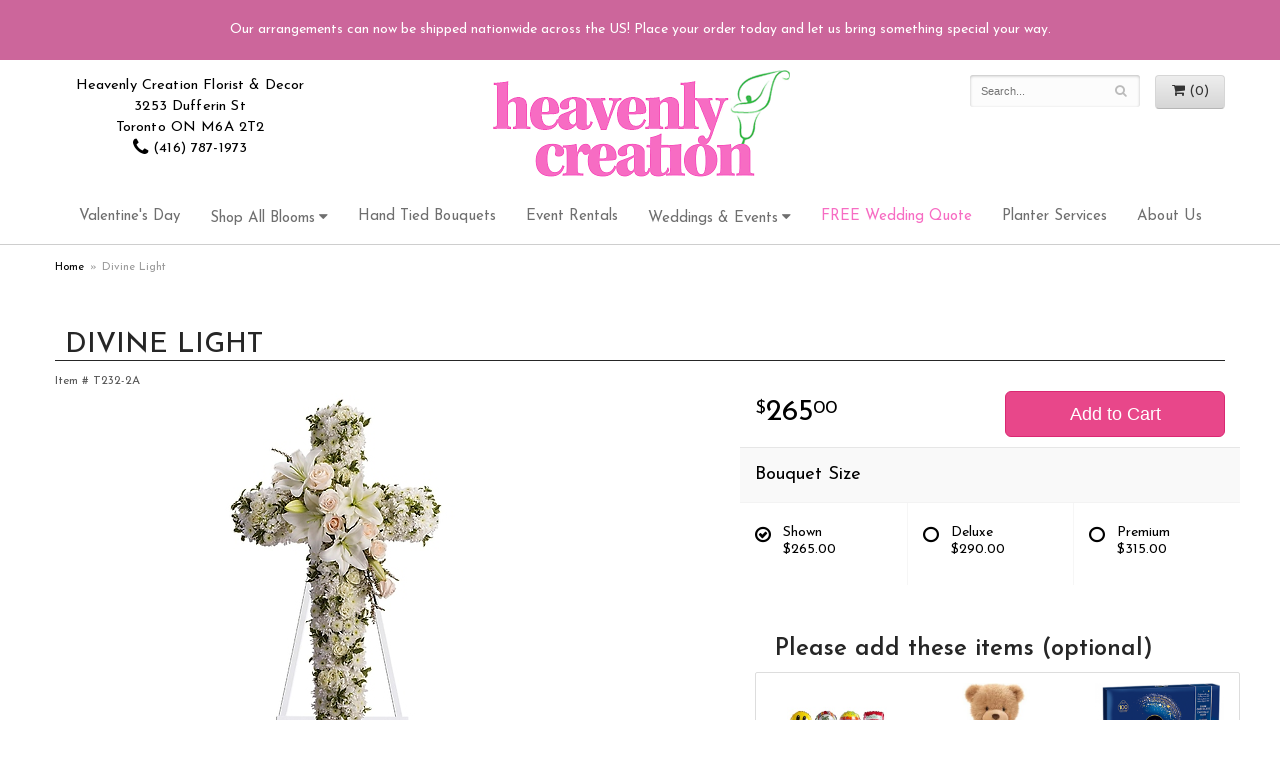

--- FILE ---
content_type: text/html
request_url: https://www.heavenlycreationflorist.com/product/divine-light
body_size: 7993
content:
<!doctype html>
<html>
<head>
	<meta charset='utf-8'>
	<meta http-equiv='X-UA-Compatible' content='IE=edge'>
	<meta name='viewport' content='width=device-width, initial-scale=1, user-scalable=no'>
	<meta name="keywords" content="Floral Shop, Floral Arrangements, Floral Bouquets, Sympathy Flowers, Sympathy Baskets, Sympathy Plants, Church Decorations, Tropical Flowers, Chocolates And Roses, Funeral Flowers, Sympathy Gift, Sympathy Flowers, Sympathy Baskets, Flower Arrangements, Sympathy Flower Delivery, Funeral Arrangements, Rose Arrangements, Funeral Plants, Get Well Gifts, Get Well Gift Baskets, Cookie Baskets, Best Gift Baskets, Anniversary Gifts"/>
<meta name="description" content="Order Divine Light flower arrangement from Heavenly Creation Florist &amp; Decor, your local Toronto, ON florist.  Send Divine Light floral arrangement throughout Toronto and surrounding areas."/>
	<base href='//www.heavenlycreationflorist.com/'/>
	
	<link rel="canonical" href="https://www.heavenlycreationflorist.com/product/divine-light"/>
	<link rel='stylesheet' href='system/assets/css/base.css'/>
	<link rel='stylesheet' href='system/assets/css/bootstrap-reduced.min.css'/>
	<link rel='stylesheet' href='styles.css?1768477964'/>
	

	<script>function defer(callable){ (window.deferredScripts = window.deferredScripts || []).push(callable); }</script>
<!-- Google tag (gtag.js) -->
					<script async src='https://www.googletagmanager.com/gtag/js'></script>
					<script>
					  window.dataLayer = window.dataLayer || [];
					  function gtag(){dataLayer.push(arguments);}
					  gtag('js', new Date());gtag('config', 'UA-203466312-41');</script>
<script>gtag('event', 'view_item', {
								currency: 'USD',
								value: 265.00,
								items: [
									{
										item_id: 'T232-2A',
										item_name: 'Divine Light',
										affiliation: 'Heavenly Creation Florist & Decor',
										
										price: 265.00,
										quantity: 1
									}
								]
							});
						</script>
<script type="application/ld+json">{"@context":"http://schema.org/","@type":"Florist","@id":"https://www.heavenlycreationflorist.com","name":"Heavenly Creation Florist & Decor","url":"https://www.heavenlycreationflorist.com","address":{"@type":"PostalAddress","streetAddress":"3253 Dufferin St","addressLocality":"Toronto","addressRegion":"ON","postalCode":"M6A 2T2","addressCountry":"Canada","telephone":"4167871973"},"sameAs":["https://www.facebook.com/hcflorist","https://www.instagram.com/heavenlycreationflorist"]}</script>
	<title>Divine Light arranged by a florist in Toronto, ON : Heavenly Creation Florist & Decor</title>
	<link rel='shortcut icon' href='favicon.ico'/>
</head>
<body>
		
	<div style='padding: 20px;color: #fff; text-align: center; background: #cc669b;'>
		<div style='max-width: 1160px; margin: auto;'>Our arrangements can now be shipped nationwide across the US! Place your order today and let us bring something special your way.</div>
	</div>
	
	<!--	<div id='top-navigation'>
		<div class='wrapper'>
		
			<div class='menu-items'>
				<a class='menu-item mobile' href='tel:(416) 787-1973'>
					<i class='icon fa fa-phone'></i>
					<span class='label label-call'>Call</span>
				</a>
				<div class='menu-item desktop phone-number'>
					<i class='icon fa fa-phone'></i>
					<span class='label'>(416) 787-1973</span>
				</div>
				<span class='menu-item' id='toggle-navigation'>
					<i class='icon fa fa-bars'></i>
					<span class='label'>Menu</span>
				</span>
				<span class='menu-item' id='toggle-search'>
					<i class='icon fa fa-search'></i>
					<span class='label'>Search</span>
				</span>
				<div id='search-container'>
					<form id='search' method='get' action='advanced_search_result.php'>
						<input type='text' name='keywords' placeholder='Search...' autocomplete='off'/>
						<button type='submit'><i class='fa fa-search'></i></button>
					</form>
				</div>
				<a class='menu-item menu-item-cart' href='cart'>
					<i class='icon fa fa-shopping-cart'></i>
					<span class='label'>Cart</span>
				</a>
			</div>
		</div>
	</div>-->
	
	<div id='header'>
		<div class='container'>
			<div class='row'>
				
			
				
			
				
				
				<div class='col-xs-12 hidden-xs col-sm-4 col-md-3' id='address'>   
					<div class='street'>Heavenly Creation Florist &amp; Decor</div>
					<div class='street'>3253 Dufferin St</div>
					<div class='street'>Toronto ON M6A 2T2</div> 
					<div class='phone'><a id='phone' href='tel:4167871973'><i class='fa fa-lg fa-phone' ></i> (416) 787-1973</a></div>
	
					</div>
				
					<div class='col-xs-12 col-sm-4 col-md-6'>  
				<div id='logo'><a href='index.php'><img src='/system/images/cache/91a0fabb3867bae8ca793813d5a01b9b.300x112.png'/></a></div>
				</div>
				
				
				<div class='col-xs-12 col-sm-4 hidden-sm col-md-3 hidden-md col-lg-4 hidden-lg' id='address'>  
					<div class='street'>Heavenly Creation Florist &amp; Decor</div>
					<div class='street'>3253 Dufferin St</div>
					<div class='street'>Toronto ON M6A 2T2</div>
					<div class='phone'><a id='phone' href='tel:4167871973'><i class='fa fa-lg fa-phone' ></i> (416) 787-1973</a></div>
	
					</div>
				
				
					<div class='col-sm-4 col-md-3' id='website-controls'> 
					<div class='row'>
						<div class='col-xs-2 visible-xs-block'><a href='cart'><i class='fa fa-2x fa-shopping-cart'></i></a></div>
						<div class='col-xs-8'>
							<form id='search' method='get' action='advanced_search_result.php'>
								<div>
									<input type='hidden' name='search_in_description' value='1'/>
									<input type='text' name='keywords' placeholder='Search...' autocomplete='off'/>
									<button type='submit'><i class='fa fa-search'></i></button>
								</div>
							</form>
						</div>
						<div class='col-xs-3 hidden-xs col-sm-4'><a href='cart' class='btn btn-block btn-default'><i class='fa fa-shopping-cart'></i> <span>(0)</span></a></div>
						<div class='col-xs-2 visible-xs-block text-right'><i class='fa fa-2x fa-bars' id='toggle-navigation'></i></div>
					</div>
				</div>

			</div>
		</div>
	</div>
	<div id='navigation-wrapper'>
		<div id='navigation'>
			<ul><li class="category-valentines-day lv-1"><a href="shop/valentines-day" class="category-valentines-day lv-1">Valentine's Day</a></li><li class="category-occasions lv-1 parent"><a href="shop/occasions" class="category-occasions lv-1 parent">Shop All Blooms</a><ul><li class="category-occasions/winter lv-2 child"><a href="shop/occasions/winter" class="category-occasions/winter lv-2 child">Winter Collection</a></li><li class="category-occasions/anniversary lv-2 child"><a href="shop/occasions/anniversary" class="category-occasions/anniversary lv-2 child">Anniversary</a></li><li class="category-occasions/sympathy lv-2 child"><a href="shop/occasions/sympathy" class="category-occasions/sympathy lv-2 child">Sympathy</a></li><li class="category-occasions/birthday lv-2 child"><a href="shop/occasions/birthday" class="category-occasions/birthday lv-2 child">Birthday</a></li><li class="category-occasions/congratulations lv-2 child"><a href="shop/occasions/congratulations" class="category-occasions/congratulations lv-2 child">Congratulations</a></li><li class="category-occasions/forever-roses lv-2 child"><a href="shop/occasions/forever-roses" class="category-occasions/forever-roses lv-2 child">Forever Roses</a></li><li class="category-occasions/get-well lv-2 child"><a href="shop/occasions/get-well" class="category-occasions/get-well lv-2 child">Get Well</a></li><li class="category-occasions/im-sorry lv-2 child"><a href="shop/occasions/im-sorry" class="category-occasions/im-sorry lv-2 child">I'm Sorry</a></li><li class="category-occasions/just-because lv-2 child"><a href="shop/occasions/just-because" class="category-occasions/just-because lv-2 child">Just Because</a></li><li class="category-occasions/love-and-romance lv-2 child"><a href="shop/occasions/love-and-romance" class="category-occasions/love-and-romance lv-2 child">Love & Romance</a></li><li class="category-occasions/new-baby lv-2 child"><a href="shop/occasions/new-baby" class="category-occasions/new-baby lv-2 child">New Baby</a></li><li class="category-occasions/thank-you lv-2 child"><a href="shop/occasions/thank-you" class="category-occasions/thank-you lv-2 child">Thank You</a></li><li class="category-occasions/thinking-of-you lv-2 child"><a href="shop/occasions/thinking-of-you" class="category-occasions/thinking-of-you lv-2 child">Thinking of You</a></li><li class="category-occasions/corporate-gifts lv-2 child"><a href="shop/occasions/corporate-gifts" class="category-occasions/corporate-gifts lv-2 child">Corporate Gifts</a></li><li class="category-occasions/plants lv-2 child"><a href="shop/occasions/plants" class="category-occasions/plants lv-2 child">Plants</a></li><li class="category-occasions/extras lv-2 child"><a href="shop/occasions/extras" class="category-occasions/extras lv-2 child">Those little extras</a></li><li class="category-occasions/roses lv-2 child"><a href="shop/occasions/roses" class="category-occasions/roses lv-2 child">Roses</a></li></ul></li><li class="category-hand-tied-bouquets lv-1"><a href="shop/hand-tied-bouquets" class="category-hand-tied-bouquets lv-1">Hand Tied Bouquets</a></li><li class="category-event-rentals lv-1"><a href="shop/event-rentals" class="category-event-rentals lv-1">Event Rentals</a></li></ul>
			<ul>
									
						<li class='lv-1 parent'>
							<a class='lv-1 parent'>Weddings & Events</a>
						
						
							<ul>
								
								<li class='lv-2 child'><a class='lv-2 child' href='page/weddings'>About our Weddings & Events</a></li>
								<li class='lv-2 child'><a class='lv-2 child' href='page/coordination-services'>Event Coordination Services</a></li>
								<li class='lv-2 child'><a class='lv-2 child' href='/page/bridal-consultation'>Free Quote</a></li>
								
							</ul>
						</li>
					
						
					</ul>

			<ul>
									
						<li class='lv-1'>
							<a class='lv-1 pink-nav-item' href='page/bridal-consultation'>FREE Wedding Quote</a>
						
						</li>
			</ul> 
			<ul>
									
						<li class='lv-1'>
							<a class='lv-1' href='page/indoor-outdoor-planters'>Planter Services</a>
						
						</li>
			</ul> 
			
			<ul>
									
						<li class='lv-1'>
							<a class='lv-1' href='page/aboutus'>About Us</a>
						
						</li>
			</ul> 
				
				
			
				
		</div>
	</div>
	<div id='breadcrumbs'>
		<div class='container'>
			<div class='row'>
				<div class='col-md-12'><ul><li><a href="index.php">Home</a></li><li><span>Divine Light</span></li></ul><script type="application/ld+json">{"@context":"http://schema.org","@type":"BreadcrumbList","itemListElement":[{"@type":"ListItem","position":1,"item":{"@id":"https://www.heavenlycreationflorist.com","name":"Home"}},{"@type":"ListItem","position":2,"item":{"@id":"https://www.heavenlycreationflorist.com/product/divine-light","name":"Divine Light"}}]}</script></div>
			</div>
		</div>
	</div>



	<div id='page'>
		

			<div class='container'><style>
#lighter-box {
	display: none;
	position: fixed;
	z-index: 1000000000;
	top: 0;
	left: 0;
	width: 100%;
	height: 100%;
}

#lighter-box-close {
	cursor: pointer;
	position: absolute;
	z-index: 99999999999;
	top: 10px;
	right: 10px;
	width: 44px;
	height: 44px;
	color: rgba(255, 255, 255, .8);
	text-align: center;
	line-height: 44px;
	background: rgba(0, 0, 0, .4);
	border-radius: 5px;
}

#lighter-box-close:hover {
	background: rgba(0, 0, 0, .7);
}

html.dark #lighter-box-close {
	color: #000;
	text-shadow: 0 0 3px rgba(255, 255, 255, .3);
	background: rgba(255, 255, 255, .4);
	box-shadow: 0 0 3px rgba(255, 255, 255, .2) inset;
}

html.dark #lighter-box-close:hover {
	background: rgba(255, 255, 255, .6);
}

#lighter-box #lighter-box-overlay {
	position: absolute;
	top: 0;
	left: 0;
	width: 100%;
	height: 100%;
	opacity: 0;
	background: rgba(0, 0, 0, .3);
	box-shadow: inset 0 0 80px rgba(0, 0, 0, .3);
	transition: 1s;
}

html.dark #lighter-box #lighter-box-overlay {
	background: rgba(0, 0, 0, .8);	
	box-shadow: inset 0 0 80px rgba(0, 0, 0, .8);
}

#lighter-box.animate #lighter-box-overlay {
	opacity: 1;
}

#lighter-box .lighter-box-image-container {
	display: flex;
	justify-content: center;
	align-items: center;
	position: absolute;
	top: 0;
	left: 0;
	width: 100%;
	height: 100%;
	transition: .5s;
}

#lighter-box .lighter-box-image-container.enlarged {
	padding: 4%;
}

#lighter-box .lighter-box-image {
	display: block;
	max-width: 100%;
	max-height: 100%;
	box-shadow: 0 2px 5px rgba(0, 0, 0, .2);
}

#lighter-box #lighter-box-image-original .lighter-box-image {
	background: #FFF;
}

.image-wrapper {
	position: relative;
	float: left;
	max-width: 100%;
}

.zoom-icon {
	display: none !important;
	position: absolute;
	bottom: 10px;
	right: 10px;
	padding: 8px;
	color: #FFF;
	opacity: .6;
	background: rgba(0, 0, 0, .4);
	border-radius: 5px;
	transition: .3s;
	pointer-events: none;
}

img[data-zoom-src]:not([data-zoom-src='']) {
	cursor: pointer;
}

img[data-zoom-src]:not([data-zoom-src='']) + .zoom-icon {
	display: inline-block !important;
}

.image-wrapper:hover .zoom-icon {
	opacity: .9;
}
</style>
<div class='row' id='product' itemscope itemtype="http://schema.org/Product">

	<div class='col-md-12'>
		<h1 class='product-name' itemprop="name">Divine Light</h1>
		<meta itemprop='productID' content='527'/>
		<meta itemprop='brand' content="Heavenly Creation Florist &amp; Decor"/>
		<meta itemprop='url' content="https://www.heavenlycreationflorist.com/product/divine-light">
		<small class='sku'>Item # <span itemprop='sku'>T232-2A</span></small>
	</div>

	<div id='image' class='col-md-7'>
		<div class='row'>
			<div class='col-xs-12'>
				<div class='image-wrapper'>
					<img src='/system/images/cache/ac682fe6f199ec1856ee1320ddf08e94.570x570.jpg' data-zoom-src='/system/images/cache/ac682fe6f199ec1856ee1320ddf08e94.800x800.jpg' class='img-responsive' id='primary-image' itemprop="image" alt="Divine Light"/>
					<i class='fa fa-2x fa-search zoom-icon'></i>
				</div>
			</div>
		</div>

		<script>
		defer(function(){
			var $prices = $('#details .price, #details .sale-price');
			var $radios = $('.value input[type="radio"]');
			var $selects = $('.values select');

			$prices.each(function(){
				var $this = $(this);

				$this.data('original-price', $this.text().replace(/[^\d]/g, ''));
			});

			updatePriceFromSelections();

			$radios
				.on('change', function(){
					updatePriceFromSelections();
				});

			$selects
				.on('change', function(){
					updatePriceFromSelections();
				});

			function updatePriceFromSelections(){
				var selectedDifferences = 0;
				
				$radios
					.filter(':checked')
					.each(function(){
						var $checked = $(this);
						var difference = $checked.attr('data-price-difference');
						var negative = false;
						if(difference.indexOf('-') != -1){
							negative = true;
						}
						difference = parseInt(difference.replace(/[^\d]/g, ''));
						if(negative){
							selectedDifferences -= difference;
						}
						else{
							selectedDifferences += difference;
						}
					});

				$selects
					.each(function(){
						var $select = $(this);

						if(! ($select && $select[0] && $select[0].options.length)){
							return false;
						}

						var $selectedOption = $($select[0].options[$select[0].selectedIndex]);
						var difference = $selectedOption.attr('data-price-difference');
						var negative = false;
						if(difference.indexOf('-') != -1){
							negative = true;
						}
						difference = parseInt(difference.replace(/[^\d]/g, ''));
						if(negative){
							selectedDifferences -= difference;
						}
						else{
							selectedDifferences += difference;
						}
					});

				selectedDifferences = parseInt(selectedDifferences);

				$prices
					.each(function(){
						var $price = $(this);
						var amount = parseInt($price.data('original-price'));

						amount += selectedDifferences;
						amount = amount.toString();

						$price.html('<span class="dollars">' + amount.substr(0, amount.length - 2) + '</span><span class="decimal">.</span><span class="cents">' + amount.substr(-2) + '</span>');
					});
			}
		});
		</script>
		<h3>Product Details</h3>
	<p itemprop="description"><p>Steadfast devotion and hopes for eternal salvation are expressed with this gracefully elegant cross featuring a sash of white lilies. Your faith and sincere condolences will comfort the bereaved.</p></p>
		<h3>Delivery & Substitutions</h3>
		<div class='preserve-newlines'>
			
		<p>Orders must be placed before the following times for same-day delivery:
Monday - Friday: 1 pm EST
Saturday: 11 am EST

(Hours may vary during holidays)
	
	We cannot guarantee requests for a specific time of delivery. <br><br>To guarantee the freshest bouquet possible, our florist may replace some stems in your arrangement for color or flower variety. While we always do the best to match the picture shown, sometimes different vases may be used. Any substitution made will be similar to the original design and be of equal or greater value. Your understanding is greatly appreciated. <br><br></p> 
		</div>
	</div>
	

	<div id='details' class='col-md-5'>
<form name="cart_quantity" action="product_info.php?action=add_product" method="post">
			<div class='row prices' itemprop="offers" itemscope itemtype="http://schema.org/Offer">
				<link itemprop='availability' href='http://schema.org/InStock'>
				<meta itemprop='priceCurrency' content='USD'/>
				<meta itemprop='itemCondition' itemtype='http://schema.org/OfferItemCondition' content='http://schema.org/NewCondition'/>
				<div class='col-md-6'>
					<span class='price' itemprop="price"><span class='dollars'>265</span><span class='decimal'>.</span><span class='cents'>00</span></span>

				</div>
				<div class='col-md-6'>
					<button type='submit' class='btn btn-primary btn-block btn-lg'>Add to Cart</button>
				</div>
			</div>

			<div class='row option'>
				<div class='col-md-12 title'>Bouquet Size</div>
			</div>
			<div class='row values'>
					<label class='col-sm-4 value'>
						<input type="radio" name="id[1]" data-arbitrary-value-id="0" value="37" checked="checked" data-price-difference="+0"/>
						<span class='icon'>
							<i class='fa fa-lg fa-check-circle-o checked'></i>
							<i class='fa fa-lg fa-circle-o unchecked'></i>
						</span>
						<span class='value-name'>Shown <div class='attribute-total-price'>$265.00</div></span>
					</label>
					<label class='col-sm-4 value'>
						<input type="radio" name="id[1]" data-arbitrary-value-id="1" value="2" data-price-difference="+25.00"/>
						<span class='icon'>
							<i class='fa fa-lg fa-check-circle-o checked'></i>
							<i class='fa fa-lg fa-circle-o unchecked'></i>
						</span>
						<span class='value-name'>Deluxe <div class='attribute-total-price'>$290.00</div></span>
					</label>
					<label class='col-sm-4 value'>
						<input type="radio" name="id[1]" data-arbitrary-value-id="2" value="3" data-price-difference="+50.00"/>
						<span class='icon'>
							<i class='fa fa-lg fa-check-circle-o checked'></i>
							<i class='fa fa-lg fa-circle-o unchecked'></i>
						</span>
						<span class='value-name'>Premium <div class='attribute-total-price'>$315.00</div></span>
					</label>
				<div class='col-sm-12'>
				</div>
			</div>
            <div class='row' id='addons-wrapper'>
                <h3>Please add these items (optional)</h3>
                <div id='addons' class='col-md-12'>
                    <div class='row'>
                            <div class='col-md-4 addon'>
                                <div class='image'>
                                    <img src='/system/images/cache/cbf2798557fc7f9f5b11a978508bb892.200x200.jpg' alt="Divine Light" class='img-responsive'/>
                                </div>
                                <div class='name'>6 inch Balloon on a Stick</div>
								<div class='extra-price'><strong>$9.99</strong></div>
                                <div class='select-extra'>
                                    <select name='products_extras[398][4]' class='form-control'>
                                        <option selected='selected'>Choose</option>
                                        <option value='11'>Anniversary </option>
                                        <option value='12'>Birthday </option>
                                        <option value='13'>Congratulations </option>
                                        <option value='14'>Get Well Soon </option>
                                        <option value='15'>Graduation </option>
                                        <option value='16'>Just Because </option>
                                        <option value='17'>Love &amp; Romance </option>
                                        <option value='31'>Merry Christmas </option>
                                        <option value='18'>New Baby Boy </option>
                                        <option value='19'>New Baby Girl </option>
                                        <option value='20'>Retirement </option>
                                        <option value='21'>Thank You </option>
                                        <option value='22'>Thinking of You </option>
                                        <option value='23'>Valentine </option>
                                    </select>
                                </div>
                            </div>
                            <label class='col-md-4 addon checkbox-extra'>
                                <div class='image'>
                                    <img src='/system/images/cache/7b5fe72c2320e23df409d5cbd3e6241c.200x240.jpg' alt="Divine Light" class='img-responsive'/>
                                </div>
                                <div class='name'>Plush Animal</div>
								<div class='extra-price'><strong>$34.99</strong></div>
                                <input type='checkbox' name='products_extras[400][]' value='add'/>
                                <span class='icon'>
                                    <i class='fa fa-2x fa-check-circle-o checked'></i>
                                    <i class='fa fa-2x fa-circle-o unchecked'></i>
                                </span>
                            </label>
                            <label class='col-md-4 addon checkbox-extra'>
                                <div class='image'>
                                    <img src='/system/images/cache/20b785bb8b48868d2da7ca1f082efbc2.200x129.png' alt="Divine Light" class='img-responsive'/>
                                </div>
                                <div class='name'>Baci Chocolates Large</div>
								<div class='extra-price'><strong>$27.99</strong></div>
                                <input type='checkbox' name='products_extras[892][]' value='add'/>
                                <span class='icon'>
                                    <i class='fa fa-2x fa-check-circle-o checked'></i>
                                    <i class='fa fa-2x fa-circle-o unchecked'></i>
                                </span>
                            </label>
                            <label class='col-md-4 addon checkbox-extra'>
                                <div class='image'>
                                    <img src='/system/images/cache/fdf37848eaf134924c0496cca8e4acf4.200x243.png' alt="Divine Light" class='img-responsive'/>
                                </div>
                                <div class='name'>Baci Chocolates Small</div>
								<div class='extra-price'><strong>$19.99</strong></div>
                                <input type='checkbox' name='products_extras[893][]' value='add'/>
                                <span class='icon'>
                                    <i class='fa fa-2x fa-check-circle-o checked'></i>
                                    <i class='fa fa-2x fa-circle-o unchecked'></i>
                                </span>
                            </label>
                            <label class='col-md-4 addon checkbox-extra'>
                                <div class='image'>
                                    <img src='/system/images/cache/7c4e8e63e7728bd4071de2d23bca75cc.200x267.jpg' alt="Divine Light" class='img-responsive'/>
                                </div>
                                <div class='name'>Birthday Cake Candle</div>
								<div class='extra-price'><strong>$37.00</strong></div>
                                <input type='checkbox' name='products_extras[901][]' value='add'/>
                                <span class='icon'>
                                    <i class='fa fa-2x fa-check-circle-o checked'></i>
                                    <i class='fa fa-2x fa-circle-o unchecked'></i>
                                </span>
                            </label>
                            <label class='col-md-4 addon checkbox-extra'>
                                <div class='image'>
                                    <img src='/system/images/cache/8b9ad3ef8efc6d3bbcf5a002924211eb.200x266.jpg' alt="Divine Light" class='img-responsive'/>
                                </div>
                                <div class='name'>Scented Candle - Aloe + green clover</div>
								<div class='extra-price'><strong>$37.00</strong></div>
                                <input type='checkbox' name='products_extras[902][]' value='add'/>
                                <span class='icon'>
                                    <i class='fa fa-2x fa-check-circle-o checked'></i>
                                    <i class='fa fa-2x fa-circle-o unchecked'></i>
                                </span>
                            </label>
                    </div>
                </div>
            </div>
			
		<input type="hidden" name="products_id" value="527"/></form>		
	</div>



	<div class='col-md-12 similar-items'>
		<h4>You may also like...</h4>
		<div id='category' class='row'>





	<div class='col-sm-4 product i2-0 i3-0 i4-0 i6-0'>
		<div class='image-container'>
			<a href='product/standing-sprays/always-remember-blue-white-floral-heart-tribute' class='image'>
				<img src="/system/images/cache/5485ef7b7046a658bed79627998170d2.292x320.jpg" alt="Always Remember Blue &amp;amp; White Floral Heart Tribute"/>
			</a>
		</div>

		<a href='product/standing-sprays/always-remember-blue-white-floral-heart-tribute' class='details'>
			<span class='name'>Always Remember Blue &amp; White Floral Heart Tribute</span>
			

				<span class='price'><span class='dollars'>249</span><span class='decimal'>.</span><span class='cents'>99</span></span>

		</a>
	</div>
	<div class='col-sm-4 product i2-1 i3-1 i4-1 i6-1'>
		<div class='image-container'>
			<a href='product/standing-sprays/deepest-sympathies-standing-spray-pink' class='image'>
				<img src="/system/images/cache/6bf987f690076e827a7be2cb73eebeb3.292x320.jpg" alt="Deepest Sympathies Standing Spray - Pink"/>
			</a>
		</div>

		<a href='product/standing-sprays/deepest-sympathies-standing-spray-pink' class='details'>
			<span class='name'>Deepest Sympathies Standing Spray - Pink</span>
			

				<span class='price'><span class='dollars'>175</span><span class='decimal'>.</span><span class='cents'>00</span></span>

		</a>
	</div>
	<div class='col-sm-4 product i2-0 i3-2 i4-2 i6-2'>
		<div class='image-container'>
			<a href='product/standing-sprays/sunflower-and-rose-standing-spray' class='image'>
				<img src="/system/images/cache/27d625acf6f0a660fb487a1164ab6842.292x320.jpg" alt="Sunflower and Rose Standing Spray"/>
			</a>
		</div>

		<a href='product/standing-sprays/sunflower-and-rose-standing-spray' class='details'>
			<span class='name'>Sunflower and Rose Standing Spray</span>
			

				<span class='price'><span class='dollars'>224</span><span class='decimal'>.</span><span class='cents'>99</span></span>

		</a>
	</div>


</div>

	</div>

</div>



<script>
defer(function(){
	var $primaryImage = $('#primary-image');
	var $altImages = $('#alt-images');

	$altImages
		.on('click', 'img', function(){
			var $this = $(this);
			$primaryImage
				.attr('src', $this.attr('src'))
				.attr('data-zoom-src', $this.attr('data-zoom-src'));
		});

	$primaryImage
		.LighterBox()
		.additionalImages($altImages.find('img'));
});
</script>
</div>
	
<div id='to-top'>
		<i class='fa fa-lg fa-arrow-up to-top-icon'></i>
		<div class='to-top-caption'>to top</div>
	</div>
	<style>
	#to-top {
		cursor: pointer;
		position: fixed;
		right: 15px;
		bottom: 15px;
		width: 60px;
		height: 60px;
		margin-bottom: -200px;
		text-align: center;
		background: #FFF;
		border: 5px solid rgba(0, 0, 0, .3);
		border-radius: 100px;
		box-shadow: 0 1px 1px rgba(0, 0, 0, .3), 0 0 10px rgba(0, 0, 0, .1);
		transition: .2s;
	}

	#to-top.show {
		margin-bottom: 0;
	}

	#to-top:hover {
		border-color: rgba(0, 0, 0, .5);
	}

	#to-top .to-top-icon {
		line-height: 40px;
	}

	#to-top .to-top-caption {
		margin-top: -12px;
		font-size: .7em;
	}
	</style>
	<script>
	defer(function(){
		var $toTop = $('#to-top')
			.on('click', function(){
				$('html, body').animate({ scrollTop: 0 }, 100);
			});

		var windowHeight = Math.max(document.documentElement.clientHeight, window.innerHeight || 0);
		var $doc = $(document)
			.on('scroll', function(e){
				$toTop.toggleClass('show', $doc.scrollTop() > windowHeight);
			});
	});
	</script>
	
	<div id='footer'>
		<div class='container'>
			
			<div class='row'>
				<div class='col-sm-3'>
					<ul>
						<li><span class='footer-title'>Location</span></li>
						<li>Heavenly Creation Florist & Decor</li>
						<li>3253 Dufferin St</li>
						<li>Toronto, ON M6A 2T2</li>
						<li>(416) 787-1973</li>
						<li><a href='https://www.google.com/maps/search/?api=1&amp;query=3253+Dufferin+St+Toronto+ON+M6A+2T2&amp;query_place_id=ChIJk25a-swzK4gRiDtgftOJXow' target='_blank' rel='noopener noreferrer'>Directions</a></li>
					</ul>
					
				</div>
				<div class='col-sm-3'>
					
					<ul>
						<li><span class='footer-title'>Hours of Operation</span></li>
						<li><div class='preserve-whitespace'>Monday	10AM–4PM
Tuesday	10AM–5:30PM
Wed  	10AM–5:30PM
Thursday	10AM–5:30PM
Friday       10AM–5:30PM
Saturday	10AM–4PM
Sunday	Closed</div></li>
					</ul>
				</div>
				<div class='col-sm-3'>
					<ul>
						<li><span class='footer-title'>More Information</span></li>
						<li><a href='page/aboutus'>About Us</a></li>
                       
                       
						<li><a href='page/contact-us'>Contact us</a></li>
                       
                       
						<li><a href='page/delivery'>Delivery</a></li>
					
						<li><a href='leave-a-review'>Leave a Review</a></li>
						<li><a href='page/privacy'>Privacy</a> </li>
						<li><a href='page/substitutions'>Substitutions</a></li>
						
						
                        <li><a href='account.php'>My Account</a></li>
					</ul>
				</div>
				<div class='col-sm-3'>
					<ul>
						<li><span class='footer-title'>Connect with Us</span></li> 



<li><a href='https://www.facebook.com/hcflorist' class='social facebook' target="_blank"><i class='fa fa-lg fa-facebook' ></i></a></li> 


<li><a href='https://www.instagram.com/heavenlycreationflorist/?hl=en' class='social instagram' target="_blank"><i class='fa fa-lg fa-instagram'></i></a></li>

<li><a href='https://www.yelp.com/biz/heavenly-creation-florist-and-decor-toronto' class='social yelp' target="_blank"><i class='fa fa-lg fa-yelp'></i></a></li>


						
					</ul>
				</div>
			</div>
			<div class='areas-served'>
<span class='footer-text'>
	
	
	
	<h4>NEIGHBORHOODS & CITIES WE DELIVER TO</h4>
	<a href="ontario/florist-markham-on">Markham</a> <a href="ontario/florist-richmond-hill-on">Richmond Hill</a>, <a href="ontario/florist-woodbridge-on">Woodbridge</a>, <a href="ontario/florist-thornhill-on">Thornhill</a>, <a href="ontario/florist-mississauga-on">Mississauga</a> <a href="ontario/florist-brampton-on">Brampton</a> and <a href="ontario/florist-toronto-on">Toronto</a> Ontario.
	</span>
                
            

</div>
			
		</div>
	</div>
	
	



	<div id='footer2'> 
		<div class='container'>
			<div class='row'>
				<div class='col-xs-5' id='copyright'>&copy; Copyright Heavenly Creation Florist & Decor.</div>
				
			</div>
		</div>
	</div>
	<style>
	.banner-button:empty::after {
		content: 'SHOP NOW';
	}
	</style>
	<link rel="preconnect" href="https://fonts.googleapis.com">
	<link rel="preconnect" href="https://fonts.gstatic.com" crossorigin>
	<link href="https://fonts.googleapis.com/css2?family=Corinthia:wght@400;700&family=Josefin+Sans:wght@100..700&display=swap" rel="stylesheet">
	<script src='system/assets/js/jquery-1.11.2.min.js'></script>
	<script src='system/assets/js/utils.min.js'></script>
	<link rel='preload' href='/system/assets/fonts/fontawesome-webfont.woff2' as='font' type='font/woff2' crossorigin/>
	<link rel='stylesheet' href='system/assets/css/font-awesome.min.css'/>
	


<script src='system/assets/js/lighterbox.js'></script><script>(window.deferredScripts || []).forEach(function(deferred){ deferred(); });</script></body></html>

--- FILE ---
content_type: text/css
request_url: https://www.heavenlycreationflorist.com/styles.css?1768477964
body_size: 5107
content:

html {
		background:#fff;  

}
.preserve-newlines {
    white-space: pre-line;
}
.our-team img {
    margin: auto;
    display: table;
    height: auto;
    border-radius: 100em;
    transition: all 0.3s ease-in-out 0s;
    width: 100%;
}
#addons > .row{
		display: flex;
		align-items:start;
		flex-wrap:wrap;
		justify-content:space-between;
	}

	#addons > .row .addon{
		width:33%;
	}
::marker {
	display: flex;
}
a {
	color: #f76cc3;
}

#category .product, #category .category {
   font-size:1em;   
}
.product img {
	filter: saturate(1.2);
}

#category .category .name, #category .product .name {
	color:#000;
	font-size:1.2em;
}

@media (min-width: 992px) {
	.col-sm-3.category img {
		max-height: 260px !important;
	}

	.col-sm-3.category .image-container {
		height: 280px;
	}
}

hr {
	border: 1px solid black;	
}

h2 {
	margin-left: 20px;
	padding: 20px;
	font-family: "Corinthia", sans-serif;
	text-transform: capitalize;
	font-size: 60px;
    line-height: 60px; 
}

h2 {
   
    width: 100%; 
    justify-content: center;
    align-items: center;
    text-align: center;
	color: #101010;
}

h2:before,
h2:after,
h3:before,
h3:after{
    content: '';
    border-top: 2px solid;
    margin: 0 20px 0 0;
    flex: 1 0 20px;
}

h2:after, h3:after {
    margin: 0 20px 0 20px;
}
#navigation a.parent::after {
	font-family: 'FontAwesome';
    content: " \f0d7";
}

#navigation li.lv-1.parent:hover {
	background: linear-gradient(to top, #333 6px, transparent 6px);
}

#navigation li.parent {
	cursor: pointer;
}

#navigation li.parent li a::after {
	content: '';
	font-family: inherit;
}

#gallery {
	background: #000;
}
#alt-images {
    padding-top: 0px;
}
#product #details {
    margin-top: 0;
}

#navigation {
	display: table;
	background: #FFF;
}

#navigation::after {
	display: block;
	clear: both;
	content: '';
}

#navigation a.pink-nav-item {
	color: #f76cc3;
}
#navigation a.pink-nav-item:hover, #navigation a.pink-nav-item:focus {
	color: #000;
}

#navigation li.lv-2.child a {
	font-size: 14px;
}

p {
    margin: 0 15px 25px 15px;
	color: #000;
	font-size: 1.2em;
	line-height: 1.5;
    text-rendering: optimizeLegibility;
	font-family: "Josefin Sans", -apple-system, BlinkMacSystemFont, 'Segoe UI', Helvetica, Arial, sans-serif;
	
}
li {
font-size: 1em;
	
    text-rendering: optimizeLegibility;
	font-family: "Josefin Sans", sans-serif;
	 
}

.content {
	
}
#product .description {
    padding-top: 10px;
	padding-bottom: 5px;
	color: #000;
}


h3, h4, h5 {
font-family: "Josefin Sans", sans-serif;
font-weight: 600;
	
}
html.dark, html.dark body {
   
    	background:#fff;
}
.google-review-card .google-review-text {
   
    color: black;
}
.bs-callout {
    padding: 20px;
    margin: 20px 0px;
    border-width: 1px 1px 1px 5px;
    border-style: solid;
    border-color: #21362a;
    -moz-border-top-colors: none;
    -moz-border-right-colors: none;
    -moz-border-bottom-colors: none;
    -moz-border-left-colors: none;
    border-image: none;
    border-radius: 3px;
}
body {
	float: left; 
	width: 100%;
	padding: 0;
	margin: 0 auto;

	color:#262626;
	font-family: "Josefin Sans", -apple-system, BlinkMacSystemFont, 'Segoe UI', Helvetica, Arial, sans-serif;
	font-weight: 400;

}

.btn-link {
    color: #e8478a;
    font-weight: normal;
    
    font-size: 1.5em;
	    border: 1px solid #DDD;
    border-radius: 2px;
	margin-bottom: 10px;

}
#product .values label:hover {
    color: #000;
   
}

a:hover {
    color: #000;
}

#product .product-name {
	 font-size:3em;
	
	color: #262626;
	margin-bottom: 10px;
	border-bottom: 1px solid #262626;
}
#product .description {
	  
}

#product .option .title {
	  color: #000;
}
#header{
	background:#fff; 
}
#header #address {
	color: #000;
	font-size: 1.05em;
	letter-spacing: 0.01em;
}

.banner-title {
	color: #fff;
	text-shadow: 0 0 5px #000, 0 0 5px #000, 0 0 25px #000, 0 0 50px #000;
	font-size: 100px;
	font-family: "Corinthia", sans-serif;
    text-transform: capitalize;
	line-height: 110px;
}

.banner-subtitle {
	display: inline-block;
	padding: 1em;
	color: rgba(255, 255, 255, .8);
	text-shadow: 0 0 5px #000;
	font-size: 15px;
	line-height: .9em;
}
.areas-served{
	text-align: center;
	color: #ff0;
}
.footer-text {
	color: #fff;
	
	font-size: 1em;
}
@media screen and (max-width: 480px){
	body .wedding-section h2, body .banner-title {
		font-size: 45px;
		line-height: 50px;

	}

	h2 {
		font-size: 40px;
		line-height: 45px;
	}
}
@media screen and (min-width: 480px){
	/* .banner-title {
		font-size: calc(34px + 22 * (100vw - 480px) / 480);
	} */

	.banner-subtitle {
		font-size: calc(12px + 7 * (100vw - 480px) / 480);
	}
}

@media screen and (min-width: 1200px){
	/* .banner-title {
		font-size: 56px;
	} */

	.banner-subtitle {
		font-size: 22px;
	}
}

.banner-button {
	display: table;
	margin: auto;
	min-width: 180px;
	
	font-size: 18px;
	line-height: 35px;
	color: #fff;
	/* text-shadow: 0 0 2px rgba(255, 255, 255, .6);
	border: 1px solid rgba(255, 255, 255, .8); */
	box-shadow: 0 0 3px rgba(0, 0, 0, .3);
	text-transform: capitalize;
	background: #f76cc3;
}
.banner-button a {
	color: #fff;
	text-decoration: none;
    padding: 10px 5px;
    font-size: 14px;
    text-transform: capitalize;
}
.main-banner{
	position: relative;
	width: 100%;
	padding-top: 80%;
	text-align: center;
	background-position: center;
    background-repeat: no-repeat;
    background-size: cover;	
}

.banner {
	width: 100%;
}

.banner-contents-wrapper {
	position: absolute;
	top: 0;
	left: 0;
	right: 0;
	bottom: 0;
	display: flex;
	flex-direction: column;
	justify-content: center;
	align-items: center;
}

.banner-contents {
	width: 95%;
	max-width: 600px;
	padding: 30px 0;
}

/*collection banner*/
#hours {
	background:#8cc63e;
	padding: 10px;
	font-size: 1em;
	color:#000;
	text-align: center;
	border-bottom: 5px solid #000;
}

.tagline-text {
	
	font-size: 1em;
	line-height:1.2em;
	color:#000;
	margin-top:20px;
	}


	#logo img {
    display: block;
    max-width: 100%;
		
		padding: 10px;
	margin: auto;
		
}
#logo-image img {
	filter: invert(1);
	mix-blend-mode: multiply;
	opacity: 0.85;
}

#address {
	cursor: default;
	margin-top: 15px;	
	text-align: center;
	font-family: "Josefin Sans", sans-serif;
}

.phone a {
	color: #000;
}

#navigation {
	margin-left: -30px;
	/*border-bottom: 1px solid #fff;*/
	/*box-shadow:0 0px 10px rgba(0, 0, 0, .8);*/
	position: relative;
	z-index: 1000;
	
	
	margin: auto;
	max-width: 1920px;
    font-family: "Josefin Sans", sans-serif;
    text-transform: capitalize;
	
}

#navigation a {
	color: #6f6f6f;
	font-size: 15px;
	font-weight: 400;
}

#navigation li.lv-2.child {
	font-size: 1em; 
	padding: 0 5px;
}
	

#navigation li:hover a {
	color: #000;
}
#navigation-wrapper { 
	border-bottom: 1px solid #cecece;
}
#navigation ul ul {
	width: 240px;
	border-bottom: 3px solid #194235;
	box-shadow:
		0 4px 3px rgba(0, 0, 0, .5),
		0 14px 12px rgba(0, 0, 0, .1);
}

#navigation li:last-child ul {
	left: 0;
	right: auto;
}

@media (max-width: 767px) {
	html body #navigation li:not(.active) ul {
		box-shadow: none;
	}
	.banner-title {
		font-size: 65px;
		line-height: 75px;
	}

}

#navigation ul {
    float: none;
    width: 100%;
}

#navigation li ul a,
#navigation li:hover ul a {
	color: #000;
	text-transform: capitalize;
	 border-bottom: 1px solid #cecece;
}

#page{
	
}
/*
.container-widest {
    width: 100%;
    margin-left: auto;
    margin-right: auto;
    margin-top: 0;
    margin-bottom: 0;
    max-width: 1920px;
}
*/
.square {
	display: block;
	float: left;
	position: relative;
	background-size: cover;
	margin-bottom: 15px;
}

.square-half::after {
	display: block;
	content: '';
	padding-top: 50%;
}

.square-third::after {
	display: block;
	content: '';
	padding-top: 100%;
}
.square-threequarter::after {
	display: block;
	content: '';
	padding-top: 50%;
}
.square-quarter::after {
	display: block;
	content: '';
	padding-top: 50%;
}

@media (min-width: 768px){
	.square-quarter::after {
		padding-top: 75%;
	}
	
}
#product .product-name {
    font-size: 2em;
	font-family: "Josefin Sans", sans-serif;
	text-transform: uppercase;
	}
.square:hover .caption {
	margin-top: -5px;
	background: rgba(255, 255, 255, .9);
    
    border: 2px solid #f76cc3;
}

.square-third {
	width: 33.333%;	
}

.square-threequarter {
	width: 75%;	
}
.square-quarter {
	width: 25%;	
}
.square-half {
	width: 50%;	
}

.square.half{
    display: block;
    float: left;
    position: relative;
    background-size: 100% auto;
    background: cover;
    border: 10px solid #fff;
}
.square.quarter{
    display: block;
    float: left;
    position: relative;
    background-size: 100% auto;
    background: cover;
    border: 10px solid #fff;
}

.caption {		
	position: absolute;
	top: 50%;
	left: 50%;
	width: 60%;
	padding: 20px;
	line-height: 1.3em;
	text-align: center;
	transform: translate(-50%, -50%);
	
	transition: .2s;
	max-width: 350px;
	
	background: rgba(255, 255, 255, .6);
    
    border: 2px solid #fff;
}
.square.threequarter{
    display: block;
    float: left;
    position: relative;
    background-size: 100% auto;
    background: cover;
    border: 10px solid #fff;
}

.caption3 {
	position: absolute;
	top: 50%;
	left: 20%;
	
	line-height: 1.3em;
	text-align: center;
	transform: translate(0, -50%);	
	
	
}

.super-title {
	color: #f76cc3;
	font-size: 1em;
	font-family: -apple-system, BlinkMacSystemFont, 'Segoe UI', Helvetica, Arial, sans-serif;
}

.text-boxes {
	width: 100%;
	display: flex;
	flex-direction: column;
	justify-content: center;
	align-items: center;
	background: #f76cc3;
}

.text-box {
	padding: 80px 20px;
	display: flex;
	justify-content: center;
	align-items: center;
}

.text-box:first-child {
	padding-bottom: 0;
}

.text-box:last-child {
	padding-top: 0;
}

.text-box-title {
	text-align: center;
	font-size: 2.5em;
	font-family: "Josefin Sans", sans-serif;
	color: #fff;
}

.text-box-subtitle {
	color: #fff;
	font-size: .6em;
	font-family: -apple-system, BlinkMacSystemFont, 'Segoe UI', Helvetica, Arial, sans-serif;
}

.text-box-paragraph {
	max-width: 32em;
	color: #fff;
	text-align: justify;
	font-size: 1.2em;
	line-height: 1.3em;
	font-family: -apple-system, BlinkMacSystemFont, 'Segoe UI', Helvetica, Arial, sans-serif;
}

.text-box-paragraph-centered {
	text-align: center;
}

a.text-boxes:hover {
	text-decoration: none !important;
}

.title {
	color: #000;
	font-size: 1.3em;
	
}

#homepage.title {
	color: #fff;
	text-shadow: 0.1em 0.1em 0.05em #000;
	font-size: 1.3em;
}

.columns {
	padding-left: 0;
	padding-right: 0;
}

html.dark .btn-primary {
	padding: .7em 20px .5em;
	background-color: #92d30a;
	border-color: #b1f41f;
	color: #000;
	line-height: 2em;
	transition: .2s;
}

html.dark .btn-primary:hover {
	background-color: #446105;
	border-color: #70a108;
	color: #FFF;
}
/*top nav*/
/*end of top nam*/
#shopping-cart .product .price {
    color: #000;
}
#product .values .value {
    color: #000;
}
#content{
	margin: auto;
	padding-bottom: 30px;
}

#content img {
	display: inline-block;
}

h1 {
	 font-size: 4em;
	font-family: "Corinthia", sans-serif;
	color: #f76cc3;
	padding-left:10px;
}

#breadcrumbs {
	background: transparent;
	color:#999;
	font-family: -apple-system, BlinkMacSystemFont, 'Segoe UI', Helvetica, Arial, sans-serif;
}

#breadcrumbs a{
	color:#000;
}

.btn-primary,
.btn-primary:visited {
	background: #e8478a;
	border-color: #da2872;
}

.btn-primary:focus,
.btn-primary:active,
.btn-primary:hover {
	background: #060606;
	border-color: #262626;
}

#category .product .button {
	width: 5em;
	margin: auto;
}

#category .product-subtitle {
	font-size: 17px;
	font-style: italic;
	color: #555;
}

#footer {
	clear: both;	
	padding: 30px 0;
	color: #fff;
	font-family: -apple-system, BlinkMacSystemFont, 'Segoe UI', Helvetica, Arial, sans-serif;
	background:#f76cc3; 	
	
}

#footer a {
	color: #fff;
	text-decoration: none;
}

#footer .footer-title {
	font-weight:90px;	
	text-decoration: underline;
}

#footer ul {
	position: relative;
	padding: 20px 0;
	list-style-type: none;
}

#footer2 {
	padding: 20px 0;
	color: #fff;
	font-size: .8em;
	background:#f76cc3; 
}

.checkout #footer2 {
	background:#f76cc3; 
}

#footer2 a {
	color: #fff;
}

#footer2 a:hover {
	color: #fff;
}
img.alignleft {
	float: left;
	margin: 0 15px 5px 0px;
}

img.alignright {
	float: right;
	margin: 0 0 5px 15px;
}

img.alignabove {
	margin: 0 0 10px 0;
}



.social.blog {
background:#ef8731;
}
.fa fa-blog-f:before, .fa-blog:before {
    content: "\f09e";
}
#header ul {
    position: relative;
    padding: 2px 0;
    list-style-type: none;
	
	
}

.wedding-main img{
	margin: 0;
	margin-left: -15px;
	    max-width: 103%;
	border-bottom: 1px solid #000;
}

.wedding-sm-txt{
	text-align: center;
	font-size: 2em;
	margin-top: -8px;
	margin-bottom: 27px;
}
.wedding-logo img{
	margin: auto auto 20px;
}
.wedding-txt{
	line-height: 2em;
	font-size: 1.2em;
}

.btns-container {
	display: flex;
    justify-content: center;
    align-items: center;
    flex-wrap: wrap;
}
.btns-container .banner-button {
	display: inline-block;
    margin: 5px;
    width: 180px;
	max-width: 100%;
}
.banner-button:hover, .banner-button:focus {
	background: #000;
}
.social.ww {
    background: #19b5bc;
}
ww-f:before, .fa-ww:before {
    content:   "\f1e7";
}
.callout-btn {
    border: 1px solid #000;
    margin: 11px auto;
    width: 100px;
    padding: 9px;
    font-size: 1em;
    text-transform: uppercase;
}
.callout-title {
   margin-bottom: .5em;
    padding: 0;
    font-size: 2.125rem;
    text-align: center;
	font-family: -apple-system, BlinkMacSystemFont, 'Segoe UI', Helvetica, Arial, sans-serif;
font-style: normal;
/*	padding-top: 20px;*/
	top:50%;
	 
    
}
.callout-text-color {
	background: #d6dbcc;
}
.callout-text {
	/*background: #000;*/
/*	width: 50%;
	float: left;*/
	top:50%;
}
.callout-text-2 {
	background: #d6dbcc;
	width: 50%;
	float: right;
}


.wedding-pic {
	position: relative;
	float: right;
	width: 50%;
	overflow: hidden;
}

.wedding-pic img{
	height: 100%;
}

.wedding-pic-2 img{
	width: 50%;
	background: contain;
	height: 100%;
	float: left;
}

.homepage-callout img {
    margin: auto;
	border: 10px solid #1f1f1e;
	margin-bottom: 10px;
}

.homepage-callout:hover,
.homepage-callout:active {
	text-decoration: none;
}

.homepage-callout .name {
	color: #fff;
    vertical-align: middle;
    float: left;
    line-height: 18px;
	
}
.caption2{
    position: absolute;
    bottom: 1.5em;
    left: .5em;
    right: .5em;
    background: rgba(0,0,0,0.6);
    padding: 1em;
    font-size: 14px;
	width: 80%;
	margin: auto;
}
.homepage-callout .subtitle {
    float: right;
    font-style: italic;
    font-size: 10px;
    vertical-align: bottom;
    color: #9dcb3c;
    line-height: 18px;
}

.homepage-callout p {
	text-align:center;
	color:#21362a;
	font-size:1em;
	
}

.padding-md {
	padding: 80px 10px;
}

.wrap-sm {
	margin: auto;
	width: 100%;
	max-width: 600px;
}
.wedding-section {
	background-image: url('images/wedding-bg.jpg');
	background-size: cover;
	background-position: center center;
	background-repeat: no-repeat;
	text-align: center;
}

.wedding-section h2 {
	font-size: 80px;
    color: #fff;
    line-height: 80px; 
    text-shadow: 2px 2px 5px #000, 5px 5px 10px #000;
}

/*

.homepage-callout .caption {
	float: left;
	width: 100%;
	
	padding: 15px;
	color: #21362a;
	
	font-size: 1.7em;
	line-height: 1em;
	text-align:center;
	border-top:1px dotted #21362a;
	
}*/


/*about the team page css ends*/

/* Team Section
--------------------------------*/
#team {
  background: #000;
  padding: 0 0 60px 0;
}

#team .member {
  text-align: center;
  margin-bottom: 20px;
}

#team .member .pic {
  margin-bottom: 15px;
  overflow: hidden;
  height: auto;
}

#team .member .pic img {
  max-width: 100%;
}

#team .member h4 {
  font-weight: 700;
  margin-bottom: 2px;
  font-size: 18px;
}

#team .member span {
  font-style: italic;
  display: block;
  font-size: 13px;
}
#team .member p {
	text-align: justify;
	margin: 0;
}
#team .member .social {
  margin-top: 15px;
}

#team .member .social a {
  color: #b3b3b3;
}

#team .member .social a:hover {
  color: #2dc997;
}

#team .member .social i {
  font-size: 18px;
  margin: 0 2px;
}
.text-center {
    text-align: center;
    
}
.block {
	margin-bottom: 20px;
}
/*table section*/
.table-success, .table-success>td, .table-success>th {
    background-color: #c3e6cb;
}

/*end of table section*/

@media (min-width: 600px){
	.main-banner {
		padding-top: 50%;
	}
}

@media (min-width: 1200px)
{	
.container {
    width: 1200px;
}

}

@media (min-width: 991px)
{
	.main-banner {
		padding-top: 28.333%;
	}
}

@media screen and (max-width: 991px)
{
	#logo {
		margin: 0px auto;
	}
}

@media screen and (max-width: 767px)
{
	#logo {
		font-size: 2.1em;
	}

	#footer2 {
		font-size: .65em;
	}
	
	a[href^=tel]{ color:#Fff; text-decoration:none;}
	
	html body #website-controls {
   
    background: #194235;
}
	
}

@media screen and (min-width: 768px)
{
	#website-controls {
		margin-top: 15px;
	}


	#search {
		margin-left: -15px;
		margin-right: -15px;
	}

		
	
	#navigation ul{
/*	display: table;*/
	margin: auto;
	width: auto;
	float: left;
}
	#address {
		display:grid;
	}
	
	
}
@media (min-width: 767px)
{
	
	.combo-text-image {
		display: flex;
		width: 100%;
		min-height: 500px;
		overflow: hidden;
		text-align: center;
		background: #fff;  
		
	}

	.combo-text {
		display: block;
		width: 50%;
		padding: 4em 2em;
		font-family: inherit;
		font-weight: normal;
		font-size: 1em;
		line-height: 1.6;
		text-rendering: optimizeLegibility;
		vertical-align: middle;
	}

	.combo-image {
		display: block;
		position: relative;
		width: 50%;
		min-height: 500px;
		overflow: hidden;
	}

	.combo-image img {
		position: absolute;
		top: 0;
		left: 50%;
		max-width: none;
		height: 100%;
		object-fit: cover;
		transform: translateX(-50%);
	}

	.combo-text-image-reverse,
	.combo-text-image:nth-of-type(odd) {
		direction: rtl;
	}

	.combo-text-image:nth-of-type(odd) .combo-text,
	.combo-text-image:nth-of-type(odd) .combo-image,
	.combo-text-image-reverse .combo-text,
	.combo-text-image-reverse .combo-image {
		direction: ltr;
	}
	
	.square {
		margin: 0;
		border: 10px solid #fff;
	}

	.text-boxes {
		flex-direction: row;
	}

	.text-boxes-reverse {
		flex-direction: row-reverse;	
	}

	.text-box {
		width: 50%;
		padding: 100px 50px !important;
	}
}

@media screen and (max-width: 767px)
{
	
	a[href^="tel"] {
 color: #fff;
}
	#wedding-nav .lv-2  {
		display: none;
		
	}
	#wedding-nav::after {
display: none;
	}
	
	#logo {
		margin: 0px auto;
	}
	#header{
		
	}
	#address{
		text-align: center;
		
		
		padding: 5px;
		margin-top: 0;
		line-height:1em;
	}
	.phone{
		
		text-align: center;
		line-height:2em;
		
	}
	
	.street,
	.town {
		display: block;
	}
	.square-third {
		width: 100%;	
}
.square-half {
		width: 100%;	
}
	.square-threequarter {
		width: 100%;	
}

	.square-quarter {
		width: 100%;	
}

	#navigation ul
{
	width: auto;
}

}

@media screen and (max-width: 424px)
{
	#header{
		
	}
	#logo {
		
	}
	p {
  
	font-size: 1em;
}
	li {
	    font-size: 1em;
	}
}

@media screen and (max-width: 398px)
{
	.square-third {
		width: 100%;	
}
	.square-half {
		width: 100%;	
}
	.square-threequarter {
		width: 100%;	
}

	.square-quarter {
		width: 100%;	
}


	.title1 {
    font-size: 2em;
	}
	.super-title2 {
  
    font-size: 1em;
		text-align: justify;
	}
		
	#address{
		position: relative;
		z-index: 100;
	}
	#logo{
		margin: 4px auto;
	}
}

@media screen and (max-width: 390px)
{
	#logo{
		margin: 5px auto;
	}
}

@media screen and (max-width: 387px)
{
	#logo{
		margin: 5px auto;
	}
		a[href^="tel"] {
 color: #000;
}
	.text-box-paragraph {
		text-align: center;
	}
	.text-box {
    padding: 40px 15px;
		
	} 
	.wedding-main img {
    margin: 0;
   
    max-width: 100%;
  
}
	#footer {
		text-align: center;
	}
}

@media screen and (max-width: 383px)
{
	#logo{
		margin: 6px auto;
	}
	h1 {
    font-size: 2em;
    
}
}

@media screen and (max-width: 367px)
{
	#header{
	
	}
	#logo {
		margin-top: -4px;
	}
	.phone {
 
    text-align: center;
    line-height: 2em;
		color: #fff;
}

	
}

@media screen and (max-width: 268px)
{
	#header{
		
	}
}

@media (min-width: 767px){
	.email-subscription-form {
		max-width: none;
	}

	.email-subscription-form br {
		display: none;
	}

	.email-subscription-form h4 {
		float: left;
		width: 180px;
		padding-right: 20px;
	}

	.email-subscription-form input[type="email"] {
		float: left;
		height: 44px;
		width: calc(100% - 360px);
		max-width: 300px;
		border-right: none;
		border-top-right-radius: 0;
		border-bottom-right-radius: 0;
	}

	.email-subscription-form input[type="submit"] {
		height: 44px;
		width: 180px;
		border-left: none;
		border-top-left-radius: 0;
		border-bottom-left-radius: 0;
	}
}
